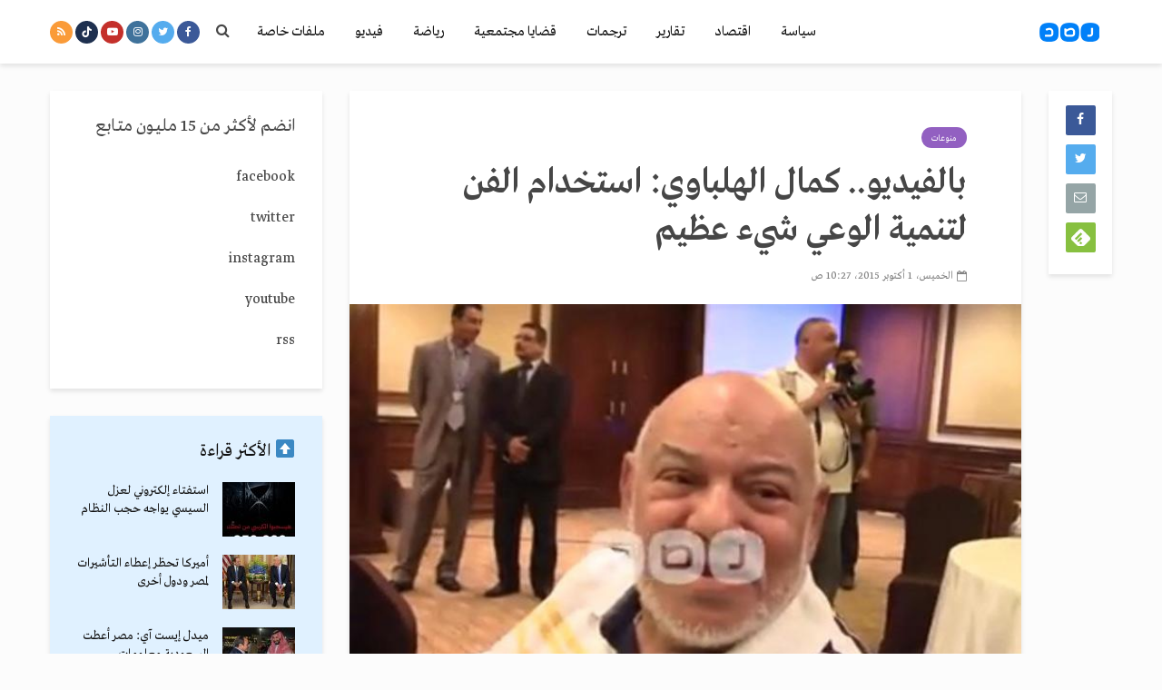

--- FILE ---
content_type: text/html; charset=utf-8
request_url: https://www.google.com/recaptcha/api2/aframe
body_size: 268
content:
<!DOCTYPE HTML><html><head><meta http-equiv="content-type" content="text/html; charset=UTF-8"></head><body><script nonce="PoZMhl0y5tWXRqO_NYUG1g">/** Anti-fraud and anti-abuse applications only. See google.com/recaptcha */ try{var clients={'sodar':'https://pagead2.googlesyndication.com/pagead/sodar?'};window.addEventListener("message",function(a){try{if(a.source===window.parent){var b=JSON.parse(a.data);var c=clients[b['id']];if(c){var d=document.createElement('img');d.src=c+b['params']+'&rc='+(localStorage.getItem("rc::a")?sessionStorage.getItem("rc::b"):"");window.document.body.appendChild(d);sessionStorage.setItem("rc::e",parseInt(sessionStorage.getItem("rc::e")||0)+1);localStorage.setItem("rc::h",'1768798713961');}}}catch(b){}});window.parent.postMessage("_grecaptcha_ready", "*");}catch(b){}</script></body></html>